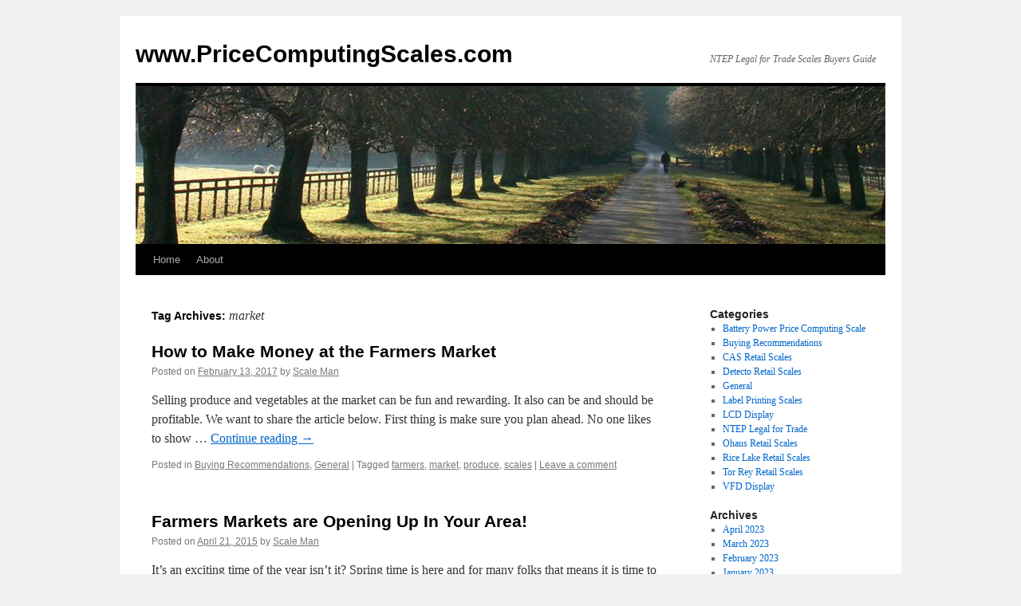

--- FILE ---
content_type: text/html; charset=UTF-8
request_url: http://www.pricecomputingscales.com/Retail/tag/market/
body_size: 12399
content:
<!DOCTYPE html>
<html dir="ltr" lang="en-US" prefix="og: https://ogp.me/ns#">
<head>
<meta charset="UTF-8" />
<title>
market | www.PriceComputingScales.comwww.PriceComputingScales.com	</title>
<link rel="profile" href="https://gmpg.org/xfn/11" />
<link rel="stylesheet" type="text/css" media="all" href="http://www.pricecomputingscales.com/Retail/wp-content/themes/twentyten/style.css?ver=20221101" />
<link rel="pingback" href="http://www.pricecomputingscales.com/Retail/xmlrpc.php">

		<!-- All in One SEO 4.9.1.1 - aioseo.com -->
	<meta name="robots" content="max-image-preview:large" />
	<link rel="canonical" href="http://www.pricecomputingscales.com/Retail/tag/market/" />
	<link rel="next" href="http://www.pricecomputingscales.com/Retail/tag/market/page/2/" />
	<meta name="generator" content="All in One SEO (AIOSEO) 4.9.1.1" />
		<script type="application/ld+json" class="aioseo-schema">
			{"@context":"https:\/\/schema.org","@graph":[{"@type":"BreadcrumbList","@id":"http:\/\/www.pricecomputingscales.com\/Retail\/tag\/market\/#breadcrumblist","itemListElement":[{"@type":"ListItem","@id":"http:\/\/www.pricecomputingscales.com\/Retail#listItem","position":1,"name":"Home","item":"http:\/\/www.pricecomputingscales.com\/Retail","nextItem":{"@type":"ListItem","@id":"http:\/\/www.pricecomputingscales.com\/Retail\/tag\/market\/#listItem","name":"market"}},{"@type":"ListItem","@id":"http:\/\/www.pricecomputingscales.com\/Retail\/tag\/market\/#listItem","position":2,"name":"market","previousItem":{"@type":"ListItem","@id":"http:\/\/www.pricecomputingscales.com\/Retail#listItem","name":"Home"}}]},{"@type":"CollectionPage","@id":"http:\/\/www.pricecomputingscales.com\/Retail\/tag\/market\/#collectionpage","url":"http:\/\/www.pricecomputingscales.com\/Retail\/tag\/market\/","name":"market | www.PriceComputingScales.com","inLanguage":"en-US","isPartOf":{"@id":"http:\/\/www.pricecomputingscales.com\/Retail\/#website"},"breadcrumb":{"@id":"http:\/\/www.pricecomputingscales.com\/Retail\/tag\/market\/#breadcrumblist"}},{"@type":"Organization","@id":"http:\/\/www.pricecomputingscales.com\/Retail\/#organization","name":"www.PriceComputingScales.com","description":"NTEP Legal for Trade Scales Buyers Guide","url":"http:\/\/www.pricecomputingscales.com\/Retail\/"},{"@type":"WebSite","@id":"http:\/\/www.pricecomputingscales.com\/Retail\/#website","url":"http:\/\/www.pricecomputingscales.com\/Retail\/","name":"www.PriceComputingScales.com","description":"NTEP Legal for Trade Scales Buyers Guide","inLanguage":"en-US","publisher":{"@id":"http:\/\/www.pricecomputingscales.com\/Retail\/#organization"}}]}
		</script>
		<!-- All in One SEO -->

<link rel="alternate" type="application/rss+xml" title="www.PriceComputingScales.com &raquo; Feed" href="http://www.pricecomputingscales.com/Retail/feed/" />
<link rel="alternate" type="application/rss+xml" title="www.PriceComputingScales.com &raquo; Comments Feed" href="http://www.pricecomputingscales.com/Retail/comments/feed/" />
<link rel="alternate" type="application/rss+xml" title="www.PriceComputingScales.com &raquo; market Tag Feed" href="http://www.pricecomputingscales.com/Retail/tag/market/feed/" />
<style id='wp-img-auto-sizes-contain-inline-css' type='text/css'>
img:is([sizes=auto i],[sizes^="auto," i]){contain-intrinsic-size:3000px 1500px}
/*# sourceURL=wp-img-auto-sizes-contain-inline-css */
</style>
<style id='wp-emoji-styles-inline-css' type='text/css'>

	img.wp-smiley, img.emoji {
		display: inline !important;
		border: none !important;
		box-shadow: none !important;
		height: 1em !important;
		width: 1em !important;
		margin: 0 0.07em !important;
		vertical-align: -0.1em !important;
		background: none !important;
		padding: 0 !important;
	}
/*# sourceURL=wp-emoji-styles-inline-css */
</style>
<style id='wp-block-library-inline-css' type='text/css'>
:root{--wp-block-synced-color:#7a00df;--wp-block-synced-color--rgb:122,0,223;--wp-bound-block-color:var(--wp-block-synced-color);--wp-editor-canvas-background:#ddd;--wp-admin-theme-color:#007cba;--wp-admin-theme-color--rgb:0,124,186;--wp-admin-theme-color-darker-10:#006ba1;--wp-admin-theme-color-darker-10--rgb:0,107,160.5;--wp-admin-theme-color-darker-20:#005a87;--wp-admin-theme-color-darker-20--rgb:0,90,135;--wp-admin-border-width-focus:2px}@media (min-resolution:192dpi){:root{--wp-admin-border-width-focus:1.5px}}.wp-element-button{cursor:pointer}:root .has-very-light-gray-background-color{background-color:#eee}:root .has-very-dark-gray-background-color{background-color:#313131}:root .has-very-light-gray-color{color:#eee}:root .has-very-dark-gray-color{color:#313131}:root .has-vivid-green-cyan-to-vivid-cyan-blue-gradient-background{background:linear-gradient(135deg,#00d084,#0693e3)}:root .has-purple-crush-gradient-background{background:linear-gradient(135deg,#34e2e4,#4721fb 50%,#ab1dfe)}:root .has-hazy-dawn-gradient-background{background:linear-gradient(135deg,#faaca8,#dad0ec)}:root .has-subdued-olive-gradient-background{background:linear-gradient(135deg,#fafae1,#67a671)}:root .has-atomic-cream-gradient-background{background:linear-gradient(135deg,#fdd79a,#004a59)}:root .has-nightshade-gradient-background{background:linear-gradient(135deg,#330968,#31cdcf)}:root .has-midnight-gradient-background{background:linear-gradient(135deg,#020381,#2874fc)}:root{--wp--preset--font-size--normal:16px;--wp--preset--font-size--huge:42px}.has-regular-font-size{font-size:1em}.has-larger-font-size{font-size:2.625em}.has-normal-font-size{font-size:var(--wp--preset--font-size--normal)}.has-huge-font-size{font-size:var(--wp--preset--font-size--huge)}.has-text-align-center{text-align:center}.has-text-align-left{text-align:left}.has-text-align-right{text-align:right}.has-fit-text{white-space:nowrap!important}#end-resizable-editor-section{display:none}.aligncenter{clear:both}.items-justified-left{justify-content:flex-start}.items-justified-center{justify-content:center}.items-justified-right{justify-content:flex-end}.items-justified-space-between{justify-content:space-between}.screen-reader-text{border:0;clip-path:inset(50%);height:1px;margin:-1px;overflow:hidden;padding:0;position:absolute;width:1px;word-wrap:normal!important}.screen-reader-text:focus{background-color:#ddd;clip-path:none;color:#444;display:block;font-size:1em;height:auto;left:5px;line-height:normal;padding:15px 23px 14px;text-decoration:none;top:5px;width:auto;z-index:100000}html :where(.has-border-color){border-style:solid}html :where([style*=border-top-color]){border-top-style:solid}html :where([style*=border-right-color]){border-right-style:solid}html :where([style*=border-bottom-color]){border-bottom-style:solid}html :where([style*=border-left-color]){border-left-style:solid}html :where([style*=border-width]){border-style:solid}html :where([style*=border-top-width]){border-top-style:solid}html :where([style*=border-right-width]){border-right-style:solid}html :where([style*=border-bottom-width]){border-bottom-style:solid}html :where([style*=border-left-width]){border-left-style:solid}html :where(img[class*=wp-image-]){height:auto;max-width:100%}:where(figure){margin:0 0 1em}html :where(.is-position-sticky){--wp-admin--admin-bar--position-offset:var(--wp-admin--admin-bar--height,0px)}@media screen and (max-width:600px){html :where(.is-position-sticky){--wp-admin--admin-bar--position-offset:0px}}

/*# sourceURL=wp-block-library-inline-css */
</style><style id='global-styles-inline-css' type='text/css'>
:root{--wp--preset--aspect-ratio--square: 1;--wp--preset--aspect-ratio--4-3: 4/3;--wp--preset--aspect-ratio--3-4: 3/4;--wp--preset--aspect-ratio--3-2: 3/2;--wp--preset--aspect-ratio--2-3: 2/3;--wp--preset--aspect-ratio--16-9: 16/9;--wp--preset--aspect-ratio--9-16: 9/16;--wp--preset--color--black: #000;--wp--preset--color--cyan-bluish-gray: #abb8c3;--wp--preset--color--white: #fff;--wp--preset--color--pale-pink: #f78da7;--wp--preset--color--vivid-red: #cf2e2e;--wp--preset--color--luminous-vivid-orange: #ff6900;--wp--preset--color--luminous-vivid-amber: #fcb900;--wp--preset--color--light-green-cyan: #7bdcb5;--wp--preset--color--vivid-green-cyan: #00d084;--wp--preset--color--pale-cyan-blue: #8ed1fc;--wp--preset--color--vivid-cyan-blue: #0693e3;--wp--preset--color--vivid-purple: #9b51e0;--wp--preset--color--blue: #0066cc;--wp--preset--color--medium-gray: #666;--wp--preset--color--light-gray: #f1f1f1;--wp--preset--gradient--vivid-cyan-blue-to-vivid-purple: linear-gradient(135deg,rgb(6,147,227) 0%,rgb(155,81,224) 100%);--wp--preset--gradient--light-green-cyan-to-vivid-green-cyan: linear-gradient(135deg,rgb(122,220,180) 0%,rgb(0,208,130) 100%);--wp--preset--gradient--luminous-vivid-amber-to-luminous-vivid-orange: linear-gradient(135deg,rgb(252,185,0) 0%,rgb(255,105,0) 100%);--wp--preset--gradient--luminous-vivid-orange-to-vivid-red: linear-gradient(135deg,rgb(255,105,0) 0%,rgb(207,46,46) 100%);--wp--preset--gradient--very-light-gray-to-cyan-bluish-gray: linear-gradient(135deg,rgb(238,238,238) 0%,rgb(169,184,195) 100%);--wp--preset--gradient--cool-to-warm-spectrum: linear-gradient(135deg,rgb(74,234,220) 0%,rgb(151,120,209) 20%,rgb(207,42,186) 40%,rgb(238,44,130) 60%,rgb(251,105,98) 80%,rgb(254,248,76) 100%);--wp--preset--gradient--blush-light-purple: linear-gradient(135deg,rgb(255,206,236) 0%,rgb(152,150,240) 100%);--wp--preset--gradient--blush-bordeaux: linear-gradient(135deg,rgb(254,205,165) 0%,rgb(254,45,45) 50%,rgb(107,0,62) 100%);--wp--preset--gradient--luminous-dusk: linear-gradient(135deg,rgb(255,203,112) 0%,rgb(199,81,192) 50%,rgb(65,88,208) 100%);--wp--preset--gradient--pale-ocean: linear-gradient(135deg,rgb(255,245,203) 0%,rgb(182,227,212) 50%,rgb(51,167,181) 100%);--wp--preset--gradient--electric-grass: linear-gradient(135deg,rgb(202,248,128) 0%,rgb(113,206,126) 100%);--wp--preset--gradient--midnight: linear-gradient(135deg,rgb(2,3,129) 0%,rgb(40,116,252) 100%);--wp--preset--font-size--small: 13px;--wp--preset--font-size--medium: 20px;--wp--preset--font-size--large: 36px;--wp--preset--font-size--x-large: 42px;--wp--preset--spacing--20: 0.44rem;--wp--preset--spacing--30: 0.67rem;--wp--preset--spacing--40: 1rem;--wp--preset--spacing--50: 1.5rem;--wp--preset--spacing--60: 2.25rem;--wp--preset--spacing--70: 3.38rem;--wp--preset--spacing--80: 5.06rem;--wp--preset--shadow--natural: 6px 6px 9px rgba(0, 0, 0, 0.2);--wp--preset--shadow--deep: 12px 12px 50px rgba(0, 0, 0, 0.4);--wp--preset--shadow--sharp: 6px 6px 0px rgba(0, 0, 0, 0.2);--wp--preset--shadow--outlined: 6px 6px 0px -3px rgb(255, 255, 255), 6px 6px rgb(0, 0, 0);--wp--preset--shadow--crisp: 6px 6px 0px rgb(0, 0, 0);}:where(.is-layout-flex){gap: 0.5em;}:where(.is-layout-grid){gap: 0.5em;}body .is-layout-flex{display: flex;}.is-layout-flex{flex-wrap: wrap;align-items: center;}.is-layout-flex > :is(*, div){margin: 0;}body .is-layout-grid{display: grid;}.is-layout-grid > :is(*, div){margin: 0;}:where(.wp-block-columns.is-layout-flex){gap: 2em;}:where(.wp-block-columns.is-layout-grid){gap: 2em;}:where(.wp-block-post-template.is-layout-flex){gap: 1.25em;}:where(.wp-block-post-template.is-layout-grid){gap: 1.25em;}.has-black-color{color: var(--wp--preset--color--black) !important;}.has-cyan-bluish-gray-color{color: var(--wp--preset--color--cyan-bluish-gray) !important;}.has-white-color{color: var(--wp--preset--color--white) !important;}.has-pale-pink-color{color: var(--wp--preset--color--pale-pink) !important;}.has-vivid-red-color{color: var(--wp--preset--color--vivid-red) !important;}.has-luminous-vivid-orange-color{color: var(--wp--preset--color--luminous-vivid-orange) !important;}.has-luminous-vivid-amber-color{color: var(--wp--preset--color--luminous-vivid-amber) !important;}.has-light-green-cyan-color{color: var(--wp--preset--color--light-green-cyan) !important;}.has-vivid-green-cyan-color{color: var(--wp--preset--color--vivid-green-cyan) !important;}.has-pale-cyan-blue-color{color: var(--wp--preset--color--pale-cyan-blue) !important;}.has-vivid-cyan-blue-color{color: var(--wp--preset--color--vivid-cyan-blue) !important;}.has-vivid-purple-color{color: var(--wp--preset--color--vivid-purple) !important;}.has-black-background-color{background-color: var(--wp--preset--color--black) !important;}.has-cyan-bluish-gray-background-color{background-color: var(--wp--preset--color--cyan-bluish-gray) !important;}.has-white-background-color{background-color: var(--wp--preset--color--white) !important;}.has-pale-pink-background-color{background-color: var(--wp--preset--color--pale-pink) !important;}.has-vivid-red-background-color{background-color: var(--wp--preset--color--vivid-red) !important;}.has-luminous-vivid-orange-background-color{background-color: var(--wp--preset--color--luminous-vivid-orange) !important;}.has-luminous-vivid-amber-background-color{background-color: var(--wp--preset--color--luminous-vivid-amber) !important;}.has-light-green-cyan-background-color{background-color: var(--wp--preset--color--light-green-cyan) !important;}.has-vivid-green-cyan-background-color{background-color: var(--wp--preset--color--vivid-green-cyan) !important;}.has-pale-cyan-blue-background-color{background-color: var(--wp--preset--color--pale-cyan-blue) !important;}.has-vivid-cyan-blue-background-color{background-color: var(--wp--preset--color--vivid-cyan-blue) !important;}.has-vivid-purple-background-color{background-color: var(--wp--preset--color--vivid-purple) !important;}.has-black-border-color{border-color: var(--wp--preset--color--black) !important;}.has-cyan-bluish-gray-border-color{border-color: var(--wp--preset--color--cyan-bluish-gray) !important;}.has-white-border-color{border-color: var(--wp--preset--color--white) !important;}.has-pale-pink-border-color{border-color: var(--wp--preset--color--pale-pink) !important;}.has-vivid-red-border-color{border-color: var(--wp--preset--color--vivid-red) !important;}.has-luminous-vivid-orange-border-color{border-color: var(--wp--preset--color--luminous-vivid-orange) !important;}.has-luminous-vivid-amber-border-color{border-color: var(--wp--preset--color--luminous-vivid-amber) !important;}.has-light-green-cyan-border-color{border-color: var(--wp--preset--color--light-green-cyan) !important;}.has-vivid-green-cyan-border-color{border-color: var(--wp--preset--color--vivid-green-cyan) !important;}.has-pale-cyan-blue-border-color{border-color: var(--wp--preset--color--pale-cyan-blue) !important;}.has-vivid-cyan-blue-border-color{border-color: var(--wp--preset--color--vivid-cyan-blue) !important;}.has-vivid-purple-border-color{border-color: var(--wp--preset--color--vivid-purple) !important;}.has-vivid-cyan-blue-to-vivid-purple-gradient-background{background: var(--wp--preset--gradient--vivid-cyan-blue-to-vivid-purple) !important;}.has-light-green-cyan-to-vivid-green-cyan-gradient-background{background: var(--wp--preset--gradient--light-green-cyan-to-vivid-green-cyan) !important;}.has-luminous-vivid-amber-to-luminous-vivid-orange-gradient-background{background: var(--wp--preset--gradient--luminous-vivid-amber-to-luminous-vivid-orange) !important;}.has-luminous-vivid-orange-to-vivid-red-gradient-background{background: var(--wp--preset--gradient--luminous-vivid-orange-to-vivid-red) !important;}.has-very-light-gray-to-cyan-bluish-gray-gradient-background{background: var(--wp--preset--gradient--very-light-gray-to-cyan-bluish-gray) !important;}.has-cool-to-warm-spectrum-gradient-background{background: var(--wp--preset--gradient--cool-to-warm-spectrum) !important;}.has-blush-light-purple-gradient-background{background: var(--wp--preset--gradient--blush-light-purple) !important;}.has-blush-bordeaux-gradient-background{background: var(--wp--preset--gradient--blush-bordeaux) !important;}.has-luminous-dusk-gradient-background{background: var(--wp--preset--gradient--luminous-dusk) !important;}.has-pale-ocean-gradient-background{background: var(--wp--preset--gradient--pale-ocean) !important;}.has-electric-grass-gradient-background{background: var(--wp--preset--gradient--electric-grass) !important;}.has-midnight-gradient-background{background: var(--wp--preset--gradient--midnight) !important;}.has-small-font-size{font-size: var(--wp--preset--font-size--small) !important;}.has-medium-font-size{font-size: var(--wp--preset--font-size--medium) !important;}.has-large-font-size{font-size: var(--wp--preset--font-size--large) !important;}.has-x-large-font-size{font-size: var(--wp--preset--font-size--x-large) !important;}
/*# sourceURL=global-styles-inline-css */
</style>

<style id='classic-theme-styles-inline-css' type='text/css'>
/*! This file is auto-generated */
.wp-block-button__link{color:#fff;background-color:#32373c;border-radius:9999px;box-shadow:none;text-decoration:none;padding:calc(.667em + 2px) calc(1.333em + 2px);font-size:1.125em}.wp-block-file__button{background:#32373c;color:#fff;text-decoration:none}
/*# sourceURL=/wp-includes/css/classic-themes.min.css */
</style>
<link rel='stylesheet' id='twentyten-block-style-css' href='http://www.pricecomputingscales.com/Retail/wp-content/themes/twentyten/blocks.css?ver=20190704' type='text/css' media='all' />
<link rel="https://api.w.org/" href="http://www.pricecomputingscales.com/Retail/wp-json/" /><link rel="alternate" title="JSON" type="application/json" href="http://www.pricecomputingscales.com/Retail/wp-json/wp/v2/tags/27" /><link rel="EditURI" type="application/rsd+xml" title="RSD" href="http://www.pricecomputingscales.com/Retail/xmlrpc.php?rsd" />
<meta name="generator" content="WordPress 6.9" />
</head>

<body class="archive tag tag-market tag-27 wp-theme-twentyten">
<div id="wrapper" class="hfeed">
	<div id="header">
		<div id="masthead">
			<div id="branding" role="banner">
								<div id="site-title">
					<span>
						<a href="http://www.pricecomputingscales.com/Retail/" title="www.PriceComputingScales.com" rel="home">www.PriceComputingScales.com</a>
					</span>
				</div>
				<div id="site-description">NTEP Legal for Trade Scales Buyers Guide</div>

									<img src="http://www.pricecomputingscales.com/Retail/wp-content/themes/twentyten/images/headers/path.jpg" width="940" height="198" alt="" />
								</div><!-- #branding -->

			<div id="access" role="navigation">
								<div class="skip-link screen-reader-text"><a href="#content" title="Skip to content">Skip to content</a></div>
				<div class="menu"><ul>
<li ><a href="http://www.pricecomputingscales.com/Retail/">Home</a></li><li class="page_item page-item-2"><a href="http://www.pricecomputingscales.com/Retail/about/">About</a></li>
</ul></div>
			</div><!-- #access -->
		</div><!-- #masthead -->
	</div><!-- #header -->

	<div id="main">

		<div id="container">
			<div id="content" role="main">

				<h1 class="page-title">
				Tag Archives: <span>market</span>				</h1>

				
	<div id="nav-above" class="navigation">
		<div class="nav-previous"><a href="http://www.pricecomputingscales.com/Retail/tag/market/page/2/" ><span class="meta-nav">&larr;</span> Older posts</a></div>
		<div class="nav-next"></div>
	</div><!-- #nav-above -->



	
			<div id="post-339" class="post-339 post type-post status-publish format-standard hentry category-recommendations category-general tag-farmers tag-market tag-produce tag-scales">
			<h2 class="entry-title"><a href="http://www.pricecomputingscales.com/Retail/2017/02/13/how-to-make-money-at-the-farmers-market/" rel="bookmark">How to Make Money at the Farmers Market</a></h2>

			<div class="entry-meta">
				<span class="meta-prep meta-prep-author">Posted on</span> <a href="http://www.pricecomputingscales.com/Retail/2017/02/13/how-to-make-money-at-the-farmers-market/" title="9:42 am" rel="bookmark"><span class="entry-date">February 13, 2017</span></a> <span class="meta-sep">by</span> <span class="author vcard"><a class="url fn n" href="http://www.pricecomputingscales.com/Retail/author/scale-guy/" title="View all posts by Scale Man">Scale Man</a></span>			</div><!-- .entry-meta -->

					<div class="entry-summary">
				<p>Selling produce and vegetables at the market can be fun and rewarding. It also can be and should be profitable. We want to share the article below. First thing is make sure you plan ahead. No one likes to show &hellip; <a href="http://www.pricecomputingscales.com/Retail/2017/02/13/how-to-make-money-at-the-farmers-market/">Continue reading <span class="meta-nav">&rarr;</span></a></p>
			</div><!-- .entry-summary -->
	
			<div class="entry-utility">
									<span class="cat-links">
						<span class="entry-utility-prep entry-utility-prep-cat-links">Posted in</span> <a href="http://www.pricecomputingscales.com/Retail/category/recommendations/" rel="category tag">Buying Recommendations</a>, <a href="http://www.pricecomputingscales.com/Retail/category/general/" rel="category tag">General</a>					</span>
					<span class="meta-sep">|</span>
				
								<span class="tag-links">
					<span class="entry-utility-prep entry-utility-prep-tag-links">Tagged</span> <a href="http://www.pricecomputingscales.com/Retail/tag/farmers/" rel="tag">farmers</a>, <a href="http://www.pricecomputingscales.com/Retail/tag/market/" rel="tag">market</a>, <a href="http://www.pricecomputingscales.com/Retail/tag/produce/" rel="tag">produce</a>, <a href="http://www.pricecomputingscales.com/Retail/tag/scales/" rel="tag">scales</a>				</span>
				<span class="meta-sep">|</span>
				
				<span class="comments-link"><a href="http://www.pricecomputingscales.com/Retail/2017/02/13/how-to-make-money-at-the-farmers-market/#respond">Leave a comment</a></span>

							</div><!-- .entry-utility -->
		</div><!-- #post-339 -->

		
	

	
			<div id="post-315" class="post-315 post type-post status-publish format-standard hentry category-general tag-farmers tag-market">
			<h2 class="entry-title"><a href="http://www.pricecomputingscales.com/Retail/2015/04/21/farmers-markets-are-opening-up-in-your-area/" rel="bookmark">Farmers Markets are Opening Up In Your Area!</a></h2>

			<div class="entry-meta">
				<span class="meta-prep meta-prep-author">Posted on</span> <a href="http://www.pricecomputingscales.com/Retail/2015/04/21/farmers-markets-are-opening-up-in-your-area/" title="9:44 am" rel="bookmark"><span class="entry-date">April 21, 2015</span></a> <span class="meta-sep">by</span> <span class="author vcard"><a class="url fn n" href="http://www.pricecomputingscales.com/Retail/author/scale-guy/" title="View all posts by Scale Man">Scale Man</a></span>			</div><!-- .entry-meta -->

					<div class="entry-summary">
				<p>It&#8217;s an exciting time of the year isn&#8217;t it? Spring time is here and for many folks that means it is time to go to the local farmers market and pick up some farm fresh fruits and vegetables. Of course &hellip; <a href="http://www.pricecomputingscales.com/Retail/2015/04/21/farmers-markets-are-opening-up-in-your-area/">Continue reading <span class="meta-nav">&rarr;</span></a></p>
			</div><!-- .entry-summary -->
	
			<div class="entry-utility">
									<span class="cat-links">
						<span class="entry-utility-prep entry-utility-prep-cat-links">Posted in</span> <a href="http://www.pricecomputingscales.com/Retail/category/general/" rel="category tag">General</a>					</span>
					<span class="meta-sep">|</span>
				
								<span class="tag-links">
					<span class="entry-utility-prep entry-utility-prep-tag-links">Tagged</span> <a href="http://www.pricecomputingscales.com/Retail/tag/farmers/" rel="tag">farmers</a>, <a href="http://www.pricecomputingscales.com/Retail/tag/market/" rel="tag">market</a>				</span>
				<span class="meta-sep">|</span>
				
				<span class="comments-link"><a href="http://www.pricecomputingscales.com/Retail/2015/04/21/farmers-markets-are-opening-up-in-your-area/#respond">Leave a comment</a></span>

							</div><!-- .entry-utility -->
		</div><!-- #post-315 -->

		
	

	
			<div id="post-229" class="post-229 post type-post status-publish format-standard hentry category-recommendations category-general category-ntep-legal-for-trade tag-certified tag-conformance tag-farmers tag-market tag-ntep tag-produce tag-vegetables">
			<h2 class="entry-title"><a href="http://www.pricecomputingscales.com/Retail/2013/11/06/is-there-a-hanging-produce-scale-for-sale-certified-legal/" rel="bookmark">Is There Still A Hanging Produce Scale For Sale That&#8217;s Certified Legal For Trade?</a></h2>

			<div class="entry-meta">
				<span class="meta-prep meta-prep-author">Posted on</span> <a href="http://www.pricecomputingscales.com/Retail/2013/11/06/is-there-a-hanging-produce-scale-for-sale-certified-legal/" title="8:57 am" rel="bookmark"><span class="entry-date">November 6, 2013</span></a> <span class="meta-sep">by</span> <span class="author vcard"><a class="url fn n" href="http://www.pricecomputingscales.com/Retail/author/scale-guy/" title="View all posts by Scale Man">Scale Man</a></span>			</div><!-- .entry-meta -->

					<div class="entry-summary">
				<p>We usually focus on the digital retail scales that you see at the market each week but today we wanted to look at a classic scale you&#8217;ve probably seen at a produce market. You would be surprised at how often &hellip; <a href="http://www.pricecomputingscales.com/Retail/2013/11/06/is-there-a-hanging-produce-scale-for-sale-certified-legal/">Continue reading <span class="meta-nav">&rarr;</span></a></p>
			</div><!-- .entry-summary -->
	
			<div class="entry-utility">
									<span class="cat-links">
						<span class="entry-utility-prep entry-utility-prep-cat-links">Posted in</span> <a href="http://www.pricecomputingscales.com/Retail/category/recommendations/" rel="category tag">Buying Recommendations</a>, <a href="http://www.pricecomputingscales.com/Retail/category/general/" rel="category tag">General</a>, <a href="http://www.pricecomputingscales.com/Retail/category/ntep-legal-for-trade/" rel="category tag">NTEP Legal for Trade</a>					</span>
					<span class="meta-sep">|</span>
				
								<span class="tag-links">
					<span class="entry-utility-prep entry-utility-prep-tag-links">Tagged</span> <a href="http://www.pricecomputingscales.com/Retail/tag/certified/" rel="tag">certified</a>, <a href="http://www.pricecomputingscales.com/Retail/tag/conformance/" rel="tag">conformance</a>, <a href="http://www.pricecomputingscales.com/Retail/tag/farmers/" rel="tag">farmers</a>, <a href="http://www.pricecomputingscales.com/Retail/tag/market/" rel="tag">market</a>, <a href="http://www.pricecomputingscales.com/Retail/tag/ntep/" rel="tag">ntep</a>, <a href="http://www.pricecomputingscales.com/Retail/tag/produce/" rel="tag">produce</a>, <a href="http://www.pricecomputingscales.com/Retail/tag/vegetables/" rel="tag">vegetables</a>				</span>
				<span class="meta-sep">|</span>
				
				<span class="comments-link"><a href="http://www.pricecomputingscales.com/Retail/2013/11/06/is-there-a-hanging-produce-scale-for-sale-certified-legal/#respond">Leave a comment</a></span>

							</div><!-- .entry-utility -->
		</div><!-- #post-229 -->

		
	

	
			<div id="post-155" class="post-155 post type-post status-publish format-standard hentry category-general tag-farmers tag-market">
			<h2 class="entry-title"><a href="http://www.pricecomputingscales.com/Retail/2012/08/13/buy-new-produce-scales-or-keep-my-old-hanging-scales/" rel="bookmark">Buy New Produce Scales Or Keep My Old Hanging Scales?</a></h2>

			<div class="entry-meta">
				<span class="meta-prep meta-prep-author">Posted on</span> <a href="http://www.pricecomputingscales.com/Retail/2012/08/13/buy-new-produce-scales-or-keep-my-old-hanging-scales/" title="12:33 pm" rel="bookmark"><span class="entry-date">August 13, 2012</span></a> <span class="meta-sep">by</span> <span class="author vcard"><a class="url fn n" href="http://www.pricecomputingscales.com/Retail/author/scale-guy/" title="View all posts by Scale Man">Scale Man</a></span>			</div><!-- .entry-meta -->

					<div class="entry-summary">
				<p>A few times a year we&#8217;ll get an email or a call from someone who will ask about digital scales. Basically they are fishing for scale knowledge to determine if it makes sense for them to scrap their old hanging &hellip; <a href="http://www.pricecomputingscales.com/Retail/2012/08/13/buy-new-produce-scales-or-keep-my-old-hanging-scales/">Continue reading <span class="meta-nav">&rarr;</span></a></p>
			</div><!-- .entry-summary -->
	
			<div class="entry-utility">
									<span class="cat-links">
						<span class="entry-utility-prep entry-utility-prep-cat-links">Posted in</span> <a href="http://www.pricecomputingscales.com/Retail/category/general/" rel="category tag">General</a>					</span>
					<span class="meta-sep">|</span>
				
								<span class="tag-links">
					<span class="entry-utility-prep entry-utility-prep-tag-links">Tagged</span> <a href="http://www.pricecomputingscales.com/Retail/tag/farmers/" rel="tag">farmers</a>, <a href="http://www.pricecomputingscales.com/Retail/tag/market/" rel="tag">market</a>				</span>
				<span class="meta-sep">|</span>
				
				<span class="comments-link"><a href="http://www.pricecomputingscales.com/Retail/2012/08/13/buy-new-produce-scales-or-keep-my-old-hanging-scales/#respond">Leave a comment</a></span>

							</div><!-- .entry-utility -->
		</div><!-- #post-155 -->

		
	

	
			<div id="post-150" class="post-150 post type-post status-publish format-standard hentry category-battery-power-retail-scale category-recommendations category-general category-lcd-display category-ntep-legal-for-trade category-ohaus-retail-scales tag-farmers tag-market tag-scale">
			<h2 class="entry-title"><a href="http://www.pricecomputingscales.com/Retail/2012/06/19/what-is-the-best-farmers-market-scale/" rel="bookmark">What is the best farmers market scale?</a></h2>

			<div class="entry-meta">
				<span class="meta-prep meta-prep-author">Posted on</span> <a href="http://www.pricecomputingscales.com/Retail/2012/06/19/what-is-the-best-farmers-market-scale/" title="12:18 pm" rel="bookmark"><span class="entry-date">June 19, 2012</span></a> <span class="meta-sep">by</span> <span class="author vcard"><a class="url fn n" href="http://www.pricecomputingscales.com/Retail/author/scale-guy/" title="View all posts by Scale Man">Scale Man</a></span>			</div><!-- .entry-meta -->

					<div class="entry-summary">
				<p>As the title suggests this article is going to focus on one topic. What is the best farmers market scale? This can be a tough choice since there are many good choices in the market place. Often the same brands &hellip; <a href="http://www.pricecomputingscales.com/Retail/2012/06/19/what-is-the-best-farmers-market-scale/">Continue reading <span class="meta-nav">&rarr;</span></a></p>
			</div><!-- .entry-summary -->
	
			<div class="entry-utility">
									<span class="cat-links">
						<span class="entry-utility-prep entry-utility-prep-cat-links">Posted in</span> <a href="http://www.pricecomputingscales.com/Retail/category/battery-power-retail-scale/" rel="category tag">Battery Power Price Computing Scale</a>, <a href="http://www.pricecomputingscales.com/Retail/category/recommendations/" rel="category tag">Buying Recommendations</a>, <a href="http://www.pricecomputingscales.com/Retail/category/general/" rel="category tag">General</a>, <a href="http://www.pricecomputingscales.com/Retail/category/lcd-display/" rel="category tag">LCD Display</a>, <a href="http://www.pricecomputingscales.com/Retail/category/ntep-legal-for-trade/" rel="category tag">NTEP Legal for Trade</a>, <a href="http://www.pricecomputingscales.com/Retail/category/ohaus-retail-scales/" rel="category tag">Ohaus Retail Scales</a>					</span>
					<span class="meta-sep">|</span>
				
								<span class="tag-links">
					<span class="entry-utility-prep entry-utility-prep-tag-links">Tagged</span> <a href="http://www.pricecomputingscales.com/Retail/tag/farmers/" rel="tag">farmers</a>, <a href="http://www.pricecomputingscales.com/Retail/tag/market/" rel="tag">market</a>, <a href="http://www.pricecomputingscales.com/Retail/tag/scale/" rel="tag">scale</a>				</span>
				<span class="meta-sep">|</span>
				
				<span class="comments-link"><a href="http://www.pricecomputingscales.com/Retail/2012/06/19/what-is-the-best-farmers-market-scale/#respond">Leave a comment</a></span>

							</div><!-- .entry-utility -->
		</div><!-- #post-150 -->

		
	

	
			<div id="post-91" class="post-91 post type-post status-publish format-standard hentry category-recommendations category-general tag-farmers tag-market">
			<h2 class="entry-title"><a href="http://www.pricecomputingscales.com/Retail/2011/02/11/americans-need-to-eat-more-fruits-and-vegetables/" rel="bookmark">American&#8217;s Need To Eat More Fruits And Vegetables</a></h2>

			<div class="entry-meta">
				<span class="meta-prep meta-prep-author">Posted on</span> <a href="http://www.pricecomputingscales.com/Retail/2011/02/11/americans-need-to-eat-more-fruits-and-vegetables/" title="2:38 pm" rel="bookmark"><span class="entry-date">February 11, 2011</span></a> <span class="meta-sep">by</span> <span class="author vcard"><a class="url fn n" href="http://www.pricecomputingscales.com/Retail/author/scale-guy/" title="View all posts by Scale Man">Scale Man</a></span>			</div><!-- .entry-meta -->

					<div class="entry-summary">
				<p>There is no question that we all need to eat healthier and frequent our local farmers markets and produce stands so we can consume fresh fruits and vegetables. The following paragraph is from the latest government dietary guidelines. The call &hellip; <a href="http://www.pricecomputingscales.com/Retail/2011/02/11/americans-need-to-eat-more-fruits-and-vegetables/">Continue reading <span class="meta-nav">&rarr;</span></a></p>
			</div><!-- .entry-summary -->
	
			<div class="entry-utility">
									<span class="cat-links">
						<span class="entry-utility-prep entry-utility-prep-cat-links">Posted in</span> <a href="http://www.pricecomputingscales.com/Retail/category/recommendations/" rel="category tag">Buying Recommendations</a>, <a href="http://www.pricecomputingscales.com/Retail/category/general/" rel="category tag">General</a>					</span>
					<span class="meta-sep">|</span>
				
								<span class="tag-links">
					<span class="entry-utility-prep entry-utility-prep-tag-links">Tagged</span> <a href="http://www.pricecomputingscales.com/Retail/tag/farmers/" rel="tag">farmers</a>, <a href="http://www.pricecomputingscales.com/Retail/tag/market/" rel="tag">market</a>				</span>
				<span class="meta-sep">|</span>
				
				<span class="comments-link"><a href="http://www.pricecomputingscales.com/Retail/2011/02/11/americans-need-to-eat-more-fruits-and-vegetables/#respond">Leave a comment</a></span>

							</div><!-- .entry-utility -->
		</div><!-- #post-91 -->

		
	

	
			<div id="post-79" class="post-79 post type-post status-publish format-standard hentry category-general tag-deli tag-farmers tag-market tag-produce tag-retail tag-weighing">
			<h2 class="entry-title"><a href="http://www.pricecomputingscales.com/Retail/2010/11/09/storing-fresh-fruits-and-vegetables/" rel="bookmark">Storing Fresh Fruits and Vegetables</a></h2>

			<div class="entry-meta">
				<span class="meta-prep meta-prep-author">Posted on</span> <a href="http://www.pricecomputingscales.com/Retail/2010/11/09/storing-fresh-fruits-and-vegetables/" title="6:56 am" rel="bookmark"><span class="entry-date">November 9, 2010</span></a> <span class="meta-sep">by</span> <span class="author vcard"><a class="url fn n" href="http://www.pricecomputingscales.com/Retail/author/scale-guy/" title="View all posts by Scale Man">Scale Man</a></span>			</div><!-- .entry-meta -->

					<div class="entry-summary">
				<p>On this blog, we focus on scales for weighing produce. However, we also like to consume fresh produce and are always looking for ways to prolong the freshness of our favorite fruits and vegetables. We all like fresh produce, but &hellip; <a href="http://www.pricecomputingscales.com/Retail/2010/11/09/storing-fresh-fruits-and-vegetables/">Continue reading <span class="meta-nav">&rarr;</span></a></p>
			</div><!-- .entry-summary -->
	
			<div class="entry-utility">
									<span class="cat-links">
						<span class="entry-utility-prep entry-utility-prep-cat-links">Posted in</span> <a href="http://www.pricecomputingscales.com/Retail/category/general/" rel="category tag">General</a>					</span>
					<span class="meta-sep">|</span>
				
								<span class="tag-links">
					<span class="entry-utility-prep entry-utility-prep-tag-links">Tagged</span> <a href="http://www.pricecomputingscales.com/Retail/tag/deli/" rel="tag">deli</a>, <a href="http://www.pricecomputingscales.com/Retail/tag/farmers/" rel="tag">farmers</a>, <a href="http://www.pricecomputingscales.com/Retail/tag/market/" rel="tag">market</a>, <a href="http://www.pricecomputingscales.com/Retail/tag/produce/" rel="tag">produce</a>, <a href="http://www.pricecomputingscales.com/Retail/tag/retail/" rel="tag">retail</a>, <a href="http://www.pricecomputingscales.com/Retail/tag/weighing/" rel="tag">weighing</a>				</span>
				<span class="meta-sep">|</span>
				
				<span class="comments-link"><a href="http://www.pricecomputingscales.com/Retail/2010/11/09/storing-fresh-fruits-and-vegetables/#respond">Leave a comment</a></span>

							</div><!-- .entry-utility -->
		</div><!-- #post-79 -->

		
	

	
			<div id="post-59" class="post-59 post type-post status-publish format-standard hentry category-battery-power-retail-scale category-recommendations category-general category-ntep-legal-for-trade tag-certificate tag-certified tag-coc tag-farmers tag-market tag-new tag-ntep tag-produce tag-scales tag-standards tag-weighing">
			<h2 class="entry-title"><a href="http://www.pricecomputingscales.com/Retail/2010/08/04/commercial-scales-for-the-farmers-market-can-cost-over-400/" rel="bookmark">Commercial Scales for the Farmers Market Can Cost over $400</a></h2>

			<div class="entry-meta">
				<span class="meta-prep meta-prep-author">Posted on</span> <a href="http://www.pricecomputingscales.com/Retail/2010/08/04/commercial-scales-for-the-farmers-market-can-cost-over-400/" title="12:31 pm" rel="bookmark"><span class="entry-date">August 4, 2010</span></a> <span class="meta-sep">by</span> <span class="author vcard"><a class="url fn n" href="http://www.pricecomputingscales.com/Retail/author/scale-guy/" title="View all posts by Scale Man">Scale Man</a></span>			</div><!-- .entry-meta -->

					<div class="entry-summary">
				<p>Legal for Trade Commercial scales can cost well over $400, but if you do a little research, you won&#8217;t pay near that much for a set of high quality farmers market scales.Â  Yes, you could get away with using a &hellip; <a href="http://www.pricecomputingscales.com/Retail/2010/08/04/commercial-scales-for-the-farmers-market-can-cost-over-400/">Continue reading <span class="meta-nav">&rarr;</span></a></p>
			</div><!-- .entry-summary -->
	
			<div class="entry-utility">
									<span class="cat-links">
						<span class="entry-utility-prep entry-utility-prep-cat-links">Posted in</span> <a href="http://www.pricecomputingscales.com/Retail/category/battery-power-retail-scale/" rel="category tag">Battery Power Price Computing Scale</a>, <a href="http://www.pricecomputingscales.com/Retail/category/recommendations/" rel="category tag">Buying Recommendations</a>, <a href="http://www.pricecomputingscales.com/Retail/category/general/" rel="category tag">General</a>, <a href="http://www.pricecomputingscales.com/Retail/category/ntep-legal-for-trade/" rel="category tag">NTEP Legal for Trade</a>					</span>
					<span class="meta-sep">|</span>
				
								<span class="tag-links">
					<span class="entry-utility-prep entry-utility-prep-tag-links">Tagged</span> <a href="http://www.pricecomputingscales.com/Retail/tag/certificate/" rel="tag">certificate</a>, <a href="http://www.pricecomputingscales.com/Retail/tag/certified/" rel="tag">certified</a>, <a href="http://www.pricecomputingscales.com/Retail/tag/coc/" rel="tag">coc</a>, <a href="http://www.pricecomputingscales.com/Retail/tag/farmers/" rel="tag">farmers</a>, <a href="http://www.pricecomputingscales.com/Retail/tag/market/" rel="tag">market</a>, <a href="http://www.pricecomputingscales.com/Retail/tag/new/" rel="tag">new</a>, <a href="http://www.pricecomputingscales.com/Retail/tag/ntep/" rel="tag">ntep</a>, <a href="http://www.pricecomputingscales.com/Retail/tag/produce/" rel="tag">produce</a>, <a href="http://www.pricecomputingscales.com/Retail/tag/scales/" rel="tag">scales</a>, <a href="http://www.pricecomputingscales.com/Retail/tag/standards/" rel="tag">standards</a>, <a href="http://www.pricecomputingscales.com/Retail/tag/weighing/" rel="tag">weighing</a>				</span>
				<span class="meta-sep">|</span>
				
				<span class="comments-link"><a href="http://www.pricecomputingscales.com/Retail/2010/08/04/commercial-scales-for-the-farmers-market-can-cost-over-400/#respond">Leave a comment</a></span>

							</div><!-- .entry-utility -->
		</div><!-- #post-59 -->

		
	

	
			<div id="post-24" class="post-24 post type-post status-publish format-standard hentry category-battery-power-retail-scale category-recommendations category-general category-lcd-display category-ntep-legal-for-trade tag-market tag-ntep tag-produce tag-scales">
			<h2 class="entry-title"><a href="http://www.pricecomputingscales.com/Retail/2009/05/19/hanging-produce-scales-are-a-thing-of-the-past/" rel="bookmark">Hanging Produce scales are a thing of the past</a></h2>

			<div class="entry-meta">
				<span class="meta-prep meta-prep-author">Posted on</span> <a href="http://www.pricecomputingscales.com/Retail/2009/05/19/hanging-produce-scales-are-a-thing-of-the-past/" title="10:31 am" rel="bookmark"><span class="entry-date">May 19, 2009</span></a> <span class="meta-sep">by</span> <span class="author vcard"><a class="url fn n" href="http://www.pricecomputingscales.com/Retail/author/scale-guy/" title="View all posts by Scale Man">Scale Man</a></span>			</div><!-- .entry-meta -->

					<div class="entry-summary">
				<p>If you stop and think about it, you&#8217;ve seen them at the farmer&#8217;s market, the deli, even the grocery store. Digital Produce scales that allow vendors to easily weigh their fruits and vegetables and charge their customers by the pound. &hellip; <a href="http://www.pricecomputingscales.com/Retail/2009/05/19/hanging-produce-scales-are-a-thing-of-the-past/">Continue reading <span class="meta-nav">&rarr;</span></a></p>
			</div><!-- .entry-summary -->
	
			<div class="entry-utility">
									<span class="cat-links">
						<span class="entry-utility-prep entry-utility-prep-cat-links">Posted in</span> <a href="http://www.pricecomputingscales.com/Retail/category/battery-power-retail-scale/" rel="category tag">Battery Power Price Computing Scale</a>, <a href="http://www.pricecomputingscales.com/Retail/category/recommendations/" rel="category tag">Buying Recommendations</a>, <a href="http://www.pricecomputingscales.com/Retail/category/general/" rel="category tag">General</a>, <a href="http://www.pricecomputingscales.com/Retail/category/lcd-display/" rel="category tag">LCD Display</a>, <a href="http://www.pricecomputingscales.com/Retail/category/ntep-legal-for-trade/" rel="category tag">NTEP Legal for Trade</a>					</span>
					<span class="meta-sep">|</span>
				
								<span class="tag-links">
					<span class="entry-utility-prep entry-utility-prep-tag-links">Tagged</span> <a href="http://www.pricecomputingscales.com/Retail/tag/market/" rel="tag">market</a>, <a href="http://www.pricecomputingscales.com/Retail/tag/ntep/" rel="tag">ntep</a>, <a href="http://www.pricecomputingscales.com/Retail/tag/produce/" rel="tag">produce</a>, <a href="http://www.pricecomputingscales.com/Retail/tag/scales/" rel="tag">scales</a>				</span>
				<span class="meta-sep">|</span>
				
				<span class="comments-link"><a href="http://www.pricecomputingscales.com/Retail/2009/05/19/hanging-produce-scales-are-a-thing-of-the-past/#respond">Leave a comment</a></span>

							</div><!-- .entry-utility -->
		</div><!-- #post-24 -->

		
	

	
			<div id="post-12" class="post-12 post type-post status-publish format-standard hentry category-recommendations category-general category-ntep-legal-for-trade tag-certified tag-farmers tag-market tag-ntep tag-standards tag-state tag-weighing">
			<h2 class="entry-title"><a href="http://www.pricecomputingscales.com/Retail/2009/05/04/farmers-market-weighing/" rel="bookmark">Farmer&#8217;s Market Weighing</a></h2>

			<div class="entry-meta">
				<span class="meta-prep meta-prep-author">Posted on</span> <a href="http://www.pricecomputingscales.com/Retail/2009/05/04/farmers-market-weighing/" title="6:30 am" rel="bookmark"><span class="entry-date">May 4, 2009</span></a> <span class="meta-sep">by</span> <span class="author vcard"><a class="url fn n" href="http://www.pricecomputingscales.com/Retail/author/scale-guy/" title="View all posts by Scale Man">Scale Man</a></span>			</div><!-- .entry-meta -->

					<div class="entry-summary">
				<p>We hear these questions below all the time. 1. Does anyone know what/if there are regulations for what type of scale Â Â Â  Â a produce vendor uses at farmers markets? 2. Do other farmers have their scales certified by a state &hellip; <a href="http://www.pricecomputingscales.com/Retail/2009/05/04/farmers-market-weighing/">Continue reading <span class="meta-nav">&rarr;</span></a></p>
			</div><!-- .entry-summary -->
	
			<div class="entry-utility">
									<span class="cat-links">
						<span class="entry-utility-prep entry-utility-prep-cat-links">Posted in</span> <a href="http://www.pricecomputingscales.com/Retail/category/recommendations/" rel="category tag">Buying Recommendations</a>, <a href="http://www.pricecomputingscales.com/Retail/category/general/" rel="category tag">General</a>, <a href="http://www.pricecomputingscales.com/Retail/category/ntep-legal-for-trade/" rel="category tag">NTEP Legal for Trade</a>					</span>
					<span class="meta-sep">|</span>
				
								<span class="tag-links">
					<span class="entry-utility-prep entry-utility-prep-tag-links">Tagged</span> <a href="http://www.pricecomputingscales.com/Retail/tag/certified/" rel="tag">certified</a>, <a href="http://www.pricecomputingscales.com/Retail/tag/farmers/" rel="tag">farmers</a>, <a href="http://www.pricecomputingscales.com/Retail/tag/market/" rel="tag">market</a>, <a href="http://www.pricecomputingscales.com/Retail/tag/ntep/" rel="tag">ntep</a>, <a href="http://www.pricecomputingscales.com/Retail/tag/standards/" rel="tag">standards</a>, <a href="http://www.pricecomputingscales.com/Retail/tag/state/" rel="tag">state</a>, <a href="http://www.pricecomputingscales.com/Retail/tag/weighing/" rel="tag">weighing</a>				</span>
				<span class="meta-sep">|</span>
				
				<span class="comments-link"><a href="http://www.pricecomputingscales.com/Retail/2009/05/04/farmers-market-weighing/#respond">Leave a comment</a></span>

							</div><!-- .entry-utility -->
		</div><!-- #post-12 -->

		
	

				<div id="nav-below" class="navigation">
					<div class="nav-previous"><a href="http://www.pricecomputingscales.com/Retail/tag/market/page/2/" ><span class="meta-nav">&larr;</span> Older posts</a></div>
					<div class="nav-next"></div>
				</div><!-- #nav-below -->
			</div><!-- #content -->
		</div><!-- #container -->


		<div id="primary" class="widget-area" role="complementary">
			<ul class="xoxo">

<li id="categories-3" class="widget-container widget_categories"><h3 class="widget-title">Categories</h3>
			<ul>
					<li class="cat-item cat-item-10"><a href="http://www.pricecomputingscales.com/Retail/category/battery-power-retail-scale/">Battery Power Price Computing Scale</a>
</li>
	<li class="cat-item cat-item-12"><a href="http://www.pricecomputingscales.com/Retail/category/recommendations/">Buying Recommendations</a>
</li>
	<li class="cat-item cat-item-5"><a href="http://www.pricecomputingscales.com/Retail/category/cas-retail-scales/">CAS Retail Scales</a>
</li>
	<li class="cat-item cat-item-6"><a href="http://www.pricecomputingscales.com/Retail/category/detecto-retail-scales/">Detecto Retail Scales</a>
</li>
	<li class="cat-item cat-item-1"><a href="http://www.pricecomputingscales.com/Retail/category/general/">General</a>
</li>
	<li class="cat-item cat-item-11"><a href="http://www.pricecomputingscales.com/Retail/category/label-print-scales/">Label Printing Scales</a>
</li>
	<li class="cat-item cat-item-14"><a href="http://www.pricecomputingscales.com/Retail/category/lcd-display/">LCD Display</a>
</li>
	<li class="cat-item cat-item-9"><a href="http://www.pricecomputingscales.com/Retail/category/ntep-legal-for-trade/">NTEP Legal for Trade</a>
</li>
	<li class="cat-item cat-item-7"><a href="http://www.pricecomputingscales.com/Retail/category/ohaus-retail-scales/">Ohaus Retail Scales</a>
</li>
	<li class="cat-item cat-item-3"><a href="http://www.pricecomputingscales.com/Retail/category/rice-lake-retail-scales/">Rice Lake Retail Scales</a>
</li>
	<li class="cat-item cat-item-8"><a href="http://www.pricecomputingscales.com/Retail/category/torrey-retail-scales/">Tor Rey Retail Scales</a>
</li>
	<li class="cat-item cat-item-13"><a href="http://www.pricecomputingscales.com/Retail/category/vfd-display/">VFD Display</a>
</li>
			</ul>

			</li><li id="archives-3" class="widget-container widget_archive"><h3 class="widget-title">Archives</h3>
			<ul>
					<li><a href='http://www.pricecomputingscales.com/Retail/2023/04/'>April 2023</a></li>
	<li><a href='http://www.pricecomputingscales.com/Retail/2023/03/'>March 2023</a></li>
	<li><a href='http://www.pricecomputingscales.com/Retail/2023/02/'>February 2023</a></li>
	<li><a href='http://www.pricecomputingscales.com/Retail/2023/01/'>January 2023</a></li>
	<li><a href='http://www.pricecomputingscales.com/Retail/2022/12/'>December 2022</a></li>
	<li><a href='http://www.pricecomputingscales.com/Retail/2019/09/'>September 2019</a></li>
	<li><a href='http://www.pricecomputingscales.com/Retail/2017/02/'>February 2017</a></li>
	<li><a href='http://www.pricecomputingscales.com/Retail/2016/01/'>January 2016</a></li>
	<li><a href='http://www.pricecomputingscales.com/Retail/2015/12/'>December 2015</a></li>
	<li><a href='http://www.pricecomputingscales.com/Retail/2015/11/'>November 2015</a></li>
	<li><a href='http://www.pricecomputingscales.com/Retail/2015/10/'>October 2015</a></li>
	<li><a href='http://www.pricecomputingscales.com/Retail/2015/09/'>September 2015</a></li>
	<li><a href='http://www.pricecomputingscales.com/Retail/2015/08/'>August 2015</a></li>
	<li><a href='http://www.pricecomputingscales.com/Retail/2015/07/'>July 2015</a></li>
	<li><a href='http://www.pricecomputingscales.com/Retail/2015/06/'>June 2015</a></li>
	<li><a href='http://www.pricecomputingscales.com/Retail/2015/05/'>May 2015</a></li>
	<li><a href='http://www.pricecomputingscales.com/Retail/2015/04/'>April 2015</a></li>
	<li><a href='http://www.pricecomputingscales.com/Retail/2015/03/'>March 2015</a></li>
	<li><a href='http://www.pricecomputingscales.com/Retail/2015/02/'>February 2015</a></li>
	<li><a href='http://www.pricecomputingscales.com/Retail/2015/01/'>January 2015</a></li>
	<li><a href='http://www.pricecomputingscales.com/Retail/2014/12/'>December 2014</a></li>
	<li><a href='http://www.pricecomputingscales.com/Retail/2014/11/'>November 2014</a></li>
	<li><a href='http://www.pricecomputingscales.com/Retail/2014/10/'>October 2014</a></li>
	<li><a href='http://www.pricecomputingscales.com/Retail/2014/09/'>September 2014</a></li>
	<li><a href='http://www.pricecomputingscales.com/Retail/2014/08/'>August 2014</a></li>
	<li><a href='http://www.pricecomputingscales.com/Retail/2014/07/'>July 2014</a></li>
	<li><a href='http://www.pricecomputingscales.com/Retail/2014/06/'>June 2014</a></li>
	<li><a href='http://www.pricecomputingscales.com/Retail/2014/05/'>May 2014</a></li>
	<li><a href='http://www.pricecomputingscales.com/Retail/2014/04/'>April 2014</a></li>
	<li><a href='http://www.pricecomputingscales.com/Retail/2014/03/'>March 2014</a></li>
	<li><a href='http://www.pricecomputingscales.com/Retail/2014/02/'>February 2014</a></li>
	<li><a href='http://www.pricecomputingscales.com/Retail/2014/01/'>January 2014</a></li>
	<li><a href='http://www.pricecomputingscales.com/Retail/2013/12/'>December 2013</a></li>
	<li><a href='http://www.pricecomputingscales.com/Retail/2013/11/'>November 2013</a></li>
	<li><a href='http://www.pricecomputingscales.com/Retail/2013/10/'>October 2013</a></li>
	<li><a href='http://www.pricecomputingscales.com/Retail/2013/09/'>September 2013</a></li>
	<li><a href='http://www.pricecomputingscales.com/Retail/2013/08/'>August 2013</a></li>
	<li><a href='http://www.pricecomputingscales.com/Retail/2013/07/'>July 2013</a></li>
	<li><a href='http://www.pricecomputingscales.com/Retail/2013/06/'>June 2013</a></li>
	<li><a href='http://www.pricecomputingscales.com/Retail/2013/05/'>May 2013</a></li>
	<li><a href='http://www.pricecomputingscales.com/Retail/2013/04/'>April 2013</a></li>
	<li><a href='http://www.pricecomputingscales.com/Retail/2013/03/'>March 2013</a></li>
	<li><a href='http://www.pricecomputingscales.com/Retail/2013/02/'>February 2013</a></li>
	<li><a href='http://www.pricecomputingscales.com/Retail/2013/01/'>January 2013</a></li>
	<li><a href='http://www.pricecomputingscales.com/Retail/2012/12/'>December 2012</a></li>
	<li><a href='http://www.pricecomputingscales.com/Retail/2012/11/'>November 2012</a></li>
	<li><a href='http://www.pricecomputingscales.com/Retail/2012/10/'>October 2012</a></li>
	<li><a href='http://www.pricecomputingscales.com/Retail/2012/09/'>September 2012</a></li>
	<li><a href='http://www.pricecomputingscales.com/Retail/2012/08/'>August 2012</a></li>
	<li><a href='http://www.pricecomputingscales.com/Retail/2012/07/'>July 2012</a></li>
	<li><a href='http://www.pricecomputingscales.com/Retail/2012/06/'>June 2012</a></li>
	<li><a href='http://www.pricecomputingscales.com/Retail/2012/05/'>May 2012</a></li>
	<li><a href='http://www.pricecomputingscales.com/Retail/2012/04/'>April 2012</a></li>
	<li><a href='http://www.pricecomputingscales.com/Retail/2012/03/'>March 2012</a></li>
	<li><a href='http://www.pricecomputingscales.com/Retail/2012/02/'>February 2012</a></li>
	<li><a href='http://www.pricecomputingscales.com/Retail/2012/01/'>January 2012</a></li>
	<li><a href='http://www.pricecomputingscales.com/Retail/2011/12/'>December 2011</a></li>
	<li><a href='http://www.pricecomputingscales.com/Retail/2011/11/'>November 2011</a></li>
	<li><a href='http://www.pricecomputingscales.com/Retail/2011/10/'>October 2011</a></li>
	<li><a href='http://www.pricecomputingscales.com/Retail/2011/09/'>September 2011</a></li>
	<li><a href='http://www.pricecomputingscales.com/Retail/2011/08/'>August 2011</a></li>
	<li><a href='http://www.pricecomputingscales.com/Retail/2011/07/'>July 2011</a></li>
	<li><a href='http://www.pricecomputingscales.com/Retail/2011/06/'>June 2011</a></li>
	<li><a href='http://www.pricecomputingscales.com/Retail/2011/05/'>May 2011</a></li>
	<li><a href='http://www.pricecomputingscales.com/Retail/2011/04/'>April 2011</a></li>
	<li><a href='http://www.pricecomputingscales.com/Retail/2011/03/'>March 2011</a></li>
	<li><a href='http://www.pricecomputingscales.com/Retail/2011/02/'>February 2011</a></li>
	<li><a href='http://www.pricecomputingscales.com/Retail/2011/01/'>January 2011</a></li>
	<li><a href='http://www.pricecomputingscales.com/Retail/2010/12/'>December 2010</a></li>
	<li><a href='http://www.pricecomputingscales.com/Retail/2010/11/'>November 2010</a></li>
	<li><a href='http://www.pricecomputingscales.com/Retail/2010/10/'>October 2010</a></li>
	<li><a href='http://www.pricecomputingscales.com/Retail/2010/09/'>September 2010</a></li>
	<li><a href='http://www.pricecomputingscales.com/Retail/2010/08/'>August 2010</a></li>
	<li><a href='http://www.pricecomputingscales.com/Retail/2010/07/'>July 2010</a></li>
	<li><a href='http://www.pricecomputingscales.com/Retail/2010/06/'>June 2010</a></li>
	<li><a href='http://www.pricecomputingscales.com/Retail/2010/05/'>May 2010</a></li>
	<li><a href='http://www.pricecomputingscales.com/Retail/2010/04/'>April 2010</a></li>
	<li><a href='http://www.pricecomputingscales.com/Retail/2010/03/'>March 2010</a></li>
	<li><a href='http://www.pricecomputingscales.com/Retail/2010/02/'>February 2010</a></li>
	<li><a href='http://www.pricecomputingscales.com/Retail/2010/01/'>January 2010</a></li>
	<li><a href='http://www.pricecomputingscales.com/Retail/2009/12/'>December 2009</a></li>
	<li><a href='http://www.pricecomputingscales.com/Retail/2009/11/'>November 2009</a></li>
	<li><a href='http://www.pricecomputingscales.com/Retail/2009/10/'>October 2009</a></li>
	<li><a href='http://www.pricecomputingscales.com/Retail/2009/09/'>September 2009</a></li>
	<li><a href='http://www.pricecomputingscales.com/Retail/2009/08/'>August 2009</a></li>
	<li><a href='http://www.pricecomputingscales.com/Retail/2009/07/'>July 2009</a></li>
	<li><a href='http://www.pricecomputingscales.com/Retail/2009/06/'>June 2009</a></li>
	<li><a href='http://www.pricecomputingscales.com/Retail/2009/05/'>May 2009</a></li>
	<li><a href='http://www.pricecomputingscales.com/Retail/2009/04/'>April 2009</a></li>
			</ul>

			</li><li id="tag_cloud-3" class="widget-container widget_tag_cloud"><h3 class="widget-title">Tags</h3><div class="tagcloud"><ul class='wp-tag-cloud' role='list'>
	<li><a href="http://www.pricecomputingscales.com/Retail/tag/battery/" class="tag-cloud-link tag-link-23 tag-link-position-1" style="font-size: 16.849056603774pt;" aria-label="battery (13 items)">battery</a></li>
	<li><a href="http://www.pricecomputingscales.com/Retail/tag/brecknell/" class="tag-cloud-link tag-link-74 tag-link-position-2" style="font-size: 11.962264150943pt;" aria-label="Brecknell (5 items)">Brecknell</a></li>
	<li><a href="http://www.pricecomputingscales.com/Retail/tag/calculate/" class="tag-cloud-link tag-link-20 tag-link-position-3" style="font-size: 13.547169811321pt;" aria-label="calculate (7 items)">calculate</a></li>
	<li><a href="http://www.pricecomputingscales.com/Retail/tag/calibration/" class="tag-cloud-link tag-link-50 tag-link-position-4" style="font-size: 9.5849056603774pt;" aria-label="calibration (3 items)">calibration</a></li>
	<li><a href="http://www.pricecomputingscales.com/Retail/tag/cas/" class="tag-cloud-link tag-link-33 tag-link-position-5" style="font-size: 16.320754716981pt;" aria-label="cas (12 items)">cas</a></li>
	<li><a href="http://www.pricecomputingscales.com/Retail/tag/certificate/" class="tag-cloud-link tag-link-45 tag-link-position-6" style="font-size: 12.88679245283pt;" aria-label="certificate (6 items)">certificate</a></li>
	<li><a href="http://www.pricecomputingscales.com/Retail/tag/certified/" class="tag-cloud-link tag-link-39 tag-link-position-7" style="font-size: 18.566037735849pt;" aria-label="certified (18 items)">certified</a></li>
	<li><a href="http://www.pricecomputingscales.com/Retail/tag/cl5000/" class="tag-cloud-link tag-link-54 tag-link-position-8" style="font-size: 10.905660377358pt;" aria-label="cl5000 (4 items)">cl5000</a></li>
	<li><a href="http://www.pricecomputingscales.com/Retail/tag/coc/" class="tag-cloud-link tag-link-44 tag-link-position-9" style="font-size: 12.88679245283pt;" aria-label="coc (6 items)">coc</a></li>
	<li><a href="http://www.pricecomputingscales.com/Retail/tag/compute/" class="tag-cloud-link tag-link-19 tag-link-position-10" style="font-size: 12.88679245283pt;" aria-label="compute (6 items)">compute</a></li>
	<li><a href="http://www.pricecomputingscales.com/Retail/tag/conformance/" class="tag-cloud-link tag-link-46 tag-link-position-11" style="font-size: 14.867924528302pt;" aria-label="conformance (9 items)">conformance</a></li>
	<li><a href="http://www.pricecomputingscales.com/Retail/tag/deli/" class="tag-cloud-link tag-link-36 tag-link-position-12" style="font-size: 11.962264150943pt;" aria-label="deli (5 items)">deli</a></li>
	<li><a href="http://www.pricecomputingscales.com/Retail/tag/detecto/" class="tag-cloud-link tag-link-77 tag-link-position-13" style="font-size: 10.905660377358pt;" aria-label="detecto (4 items)">detecto</a></li>
	<li><a href="http://www.pricecomputingscales.com/Retail/tag/display/" class="tag-cloud-link tag-link-52 tag-link-position-14" style="font-size: 8pt;" aria-label="display (2 items)">display</a></li>
	<li><a href="http://www.pricecomputingscales.com/Retail/tag/farmers/" class="tag-cloud-link tag-link-26 tag-link-position-15" style="font-size: 17.905660377358pt;" aria-label="farmers (16 items)">farmers</a></li>
	<li><a href="http://www.pricecomputingscales.com/Retail/tag/frozen-yogurt-scale/" class="tag-cloud-link tag-link-69 tag-link-position-16" style="font-size: 8pt;" aria-label="frozen yogurt scale (2 items)">frozen yogurt scale</a></li>
	<li><a href="http://www.pricecomputingscales.com/Retail/tag/fruits/" class="tag-cloud-link tag-link-73 tag-link-position-17" style="font-size: 8pt;" aria-label="fruits (2 items)">fruits</a></li>
	<li><a href="http://www.pricecomputingscales.com/Retail/tag/label/" class="tag-cloud-link tag-link-35 tag-link-position-18" style="font-size: 12.88679245283pt;" aria-label="label (6 items)">label</a></li>
	<li><a href="http://www.pricecomputingscales.com/Retail/tag/legal/" class="tag-cloud-link tag-link-47 tag-link-position-19" style="font-size: 11.962264150943pt;" aria-label="legal (5 items)">legal</a></li>
	<li><a href="http://www.pricecomputingscales.com/Retail/tag/lp1000n/" class="tag-cloud-link tag-link-34 tag-link-position-20" style="font-size: 9.5849056603774pt;" aria-label="lp1000n (3 items)">lp1000n</a></li>
	<li><a href="http://www.pricecomputingscales.com/Retail/tag/lpc-40l/" class="tag-cloud-link tag-link-67 tag-link-position-21" style="font-size: 8pt;" aria-label="LPC-40L (2 items)">LPC-40L</a></li>
	<li><a href="http://www.pricecomputingscales.com/Retail/tag/market/" class="tag-cloud-link tag-link-27 tag-link-position-22" style="font-size: 15.924528301887pt;" aria-label="market (11 items)">market</a></li>
	<li><a href="http://www.pricecomputingscales.com/Retail/tag/new/" class="tag-cloud-link tag-link-53 tag-link-position-23" style="font-size: 10.905660377358pt;" aria-label="new (4 items)">new</a></li>
	<li><a href="http://www.pricecomputingscales.com/Retail/tag/ntep/" class="tag-cloud-link tag-link-17 tag-link-position-24" style="font-size: 22pt;" aria-label="ntep (34 items)">ntep</a></li>
	<li><a href="http://www.pricecomputingscales.com/Retail/tag/ohaus/" class="tag-cloud-link tag-link-24 tag-link-position-25" style="font-size: 12.88679245283pt;" aria-label="ohaus (6 items)">ohaus</a></li>
	<li><a href="http://www.pricecomputingscales.com/Retail/tag/ounces/" class="tag-cloud-link tag-link-31 tag-link-position-26" style="font-size: 9.5849056603774pt;" aria-label="ounces (3 items)">ounces</a></li>
	<li><a href="http://www.pricecomputingscales.com/Retail/tag/plu/" class="tag-cloud-link tag-link-55 tag-link-position-27" style="font-size: 8pt;" aria-label="plu (2 items)">plu</a></li>
	<li><a href="http://www.pricecomputingscales.com/Retail/tag/price/" class="tag-cloud-link tag-link-18 tag-link-position-28" style="font-size: 11.962264150943pt;" aria-label="price (5 items)">price</a></li>
	<li><a href="http://www.pricecomputingscales.com/Retail/tag/print/" class="tag-cloud-link tag-link-21 tag-link-position-29" style="font-size: 11.962264150943pt;" aria-label="print (5 items)">print</a></li>
	<li><a href="http://www.pricecomputingscales.com/Retail/tag/printer/" class="tag-cloud-link tag-link-22 tag-link-position-30" style="font-size: 12.88679245283pt;" aria-label="printer (6 items)">printer</a></li>
	<li><a href="http://www.pricecomputingscales.com/Retail/tag/produce/" class="tag-cloud-link tag-link-42 tag-link-position-31" style="font-size: 16.849056603774pt;" aria-label="produce (13 items)">produce</a></li>
	<li><a href="http://www.pricecomputingscales.com/Retail/tag/re15us/" class="tag-cloud-link tag-link-25 tag-link-position-32" style="font-size: 8pt;" aria-label="re15us (2 items)">re15us</a></li>
	<li><a href="http://www.pricecomputingscales.com/Retail/tag/repair/" class="tag-cloud-link tag-link-49 tag-link-position-33" style="font-size: 8pt;" aria-label="repair (2 items)">repair</a></li>
	<li><a href="http://www.pricecomputingscales.com/Retail/tag/retail/" class="tag-cloud-link tag-link-15 tag-link-position-34" style="font-size: 15.924528301887pt;" aria-label="retail (11 items)">retail</a></li>
	<li><a href="http://www.pricecomputingscales.com/Retail/tag/rice-lake/" class="tag-cloud-link tag-link-28 tag-link-position-35" style="font-size: 11.962264150943pt;" aria-label="rice lake (5 items)">rice lake</a></li>
	<li><a href="http://www.pricecomputingscales.com/Retail/tag/rs-130/" class="tag-cloud-link tag-link-29 tag-link-position-36" style="font-size: 9.5849056603774pt;" aria-label="rs-130 (3 items)">rs-130</a></li>
	<li><a href="http://www.pricecomputingscales.com/Retail/tag/s2000jr/" class="tag-cloud-link tag-link-65 tag-link-position-37" style="font-size: 8pt;" aria-label="s2000jr (2 items)">s2000jr</a></li>
	<li><a href="http://www.pricecomputingscales.com/Retail/tag/scale/" class="tag-cloud-link tag-link-16 tag-link-position-38" style="font-size: 15.396226415094pt;" aria-label="scale (10 items)">scale</a></li>
	<li><a href="http://www.pricecomputingscales.com/Retail/tag/scales/" class="tag-cloud-link tag-link-43 tag-link-position-39" style="font-size: 14.207547169811pt;" aria-label="scales (8 items)">scales</a></li>
	<li><a href="http://www.pricecomputingscales.com/Retail/tag/service/" class="tag-cloud-link tag-link-48 tag-link-position-40" style="font-size: 8pt;" aria-label="service (2 items)">service</a></li>
	<li><a href="http://www.pricecomputingscales.com/Retail/tag/standards/" class="tag-cloud-link tag-link-41 tag-link-position-41" style="font-size: 14.867924528302pt;" aria-label="standards (9 items)">standards</a></li>
	<li><a href="http://www.pricecomputingscales.com/Retail/tag/state/" class="tag-cloud-link tag-link-40 tag-link-position-42" style="font-size: 14.207547169811pt;" aria-label="state (8 items)">state</a></li>
	<li><a href="http://www.pricecomputingscales.com/Retail/tag/tare/" class="tag-cloud-link tag-link-58 tag-link-position-43" style="font-size: 9.5849056603774pt;" aria-label="tare (3 items)">tare</a></li>
	<li><a href="http://www.pricecomputingscales.com/Retail/tag/vegetables/" class="tag-cloud-link tag-link-70 tag-link-position-44" style="font-size: 12.88679245283pt;" aria-label="vegetables (6 items)">vegetables</a></li>
	<li><a href="http://www.pricecomputingscales.com/Retail/tag/weighing/" class="tag-cloud-link tag-link-38 tag-link-position-45" style="font-size: 11.962264150943pt;" aria-label="weighing (5 items)">weighing</a></li>
</ul>
</div>
</li>
		<li id="recent-posts-3" class="widget-container widget_recent_entries">
		<h3 class="widget-title">Recent Posts</h3>
		<ul>
											<li>
					<a href="http://www.pricecomputingscales.com/Retail/2023/04/12/5-reasons-you-should-buy-scales-from-a-local-dealer-instead-of-a-website/">5 Reasons You should Buy Scales from a Local Dealer instead of a Website</a>
									</li>
											<li>
					<a href="http://www.pricecomputingscales.com/Retail/2023/03/15/what-are-the-5-most-important-features-to-look-for-when-buying-price-computing-scales/">What are the 5 Most Important Features to Look for When Buying Price Computing Scales?</a>
									</li>
											<li>
					<a href="http://www.pricecomputingscales.com/Retail/2023/02/16/what-are-five-important-reasons-to-choose-a-retail-scale-with-battery-power/">What are Five Important Reasons to Choose a Retail Scale with Battery Power?</a>
									</li>
											<li>
					<a href="http://www.pricecomputingscales.com/Retail/2023/01/11/five-reasons-its-important-to-use-a-legal-for-trade-scale-when-selling-produce-to-customers/">Five Reasons it&#8217;s Important to Use a Legal for Trade Scale When Selling Produce to Customers</a>
									</li>
											<li>
					<a href="http://www.pricecomputingscales.com/Retail/2022/12/29/ten-important-factors-to-consider-when-looking-to-sell-fruits-vegetables-to-customers-at-the-market/">Ten Important Factors To Consider When Looking to Sell Fruits &#038; Vegetables to Customers at the Market</a>
									</li>
					</ul>

		</li><li id="linkcat-2" class="widget-container widget_links"><h3 class="widget-title">Sites of interest</h3>
	<ul class='xoxo blogroll'>
<li><a href="https://www.1800scales.com/Calibration-Test-Weight.html">Calibration Test Weights for sale</a></li>
<li><a href="https://www.1800scales.com/Balances.htm">Laboratory Balances</a></li>
<li><a href="http://www.farmersmarketscales.com/">Retail Scales for sale</a></li>
<li><a href="http://www.scalecalibration.com">Scale Calibration Services</a></li>

	</ul>
</li>
<li id="meta-3" class="widget-container widget_meta"><h3 class="widget-title">Meta</h3>
		<ul>
						<li><a href="http://www.pricecomputingscales.com/Retail/wp-login.php">Log in</a></li>
			<li><a href="http://www.pricecomputingscales.com/Retail/feed/">Entries feed</a></li>
			<li><a href="http://www.pricecomputingscales.com/Retail/comments/feed/">Comments feed</a></li>

			<li><a href="https://wordpress.org/">WordPress.org</a></li>
		</ul>

		</li>			</ul>
		</div><!-- #primary .widget-area -->

	</div><!-- #main -->

	<div id="footer" role="contentinfo">
		<div id="colophon">



			<div id="site-info">
				<a href="http://www.pricecomputingscales.com/Retail/" title="www.PriceComputingScales.com" rel="home">
					www.PriceComputingScales.com				</a>
							</div><!-- #site-info -->

			<div id="site-generator">
								<a href="https://wordpress.org/" class="imprint" title="Semantic Personal Publishing Platform">
					Proudly powered by WordPress.				</a>
			</div><!-- #site-generator -->

		</div><!-- #colophon -->
	</div><!-- #footer -->

</div><!-- #wrapper -->

<script type="speculationrules">
{"prefetch":[{"source":"document","where":{"and":[{"href_matches":"/Retail/*"},{"not":{"href_matches":["/Retail/wp-*.php","/Retail/wp-admin/*","/Retail/wp-content/uploads/*","/Retail/wp-content/*","/Retail/wp-content/plugins/*","/Retail/wp-content/themes/twentyten/*","/Retail/*\\?(.+)"]}},{"not":{"selector_matches":"a[rel~=\"nofollow\"]"}},{"not":{"selector_matches":".no-prefetch, .no-prefetch a"}}]},"eagerness":"conservative"}]}
</script>
<script type="module"  src="http://www.pricecomputingscales.com/Retail/wp-content/plugins/all-in-one-seo-pack/dist/Lite/assets/table-of-contents.95d0dfce.js?ver=4.9.1.1" id="aioseo/js/src/vue/standalone/blocks/table-of-contents/frontend.js-js"></script>
<script id="wp-emoji-settings" type="application/json">
{"baseUrl":"https://s.w.org/images/core/emoji/17.0.2/72x72/","ext":".png","svgUrl":"https://s.w.org/images/core/emoji/17.0.2/svg/","svgExt":".svg","source":{"concatemoji":"http://www.pricecomputingscales.com/Retail/wp-includes/js/wp-emoji-release.min.js?ver=6.9"}}
</script>
<script type="module">
/* <![CDATA[ */
/*! This file is auto-generated */
const a=JSON.parse(document.getElementById("wp-emoji-settings").textContent),o=(window._wpemojiSettings=a,"wpEmojiSettingsSupports"),s=["flag","emoji"];function i(e){try{var t={supportTests:e,timestamp:(new Date).valueOf()};sessionStorage.setItem(o,JSON.stringify(t))}catch(e){}}function c(e,t,n){e.clearRect(0,0,e.canvas.width,e.canvas.height),e.fillText(t,0,0);t=new Uint32Array(e.getImageData(0,0,e.canvas.width,e.canvas.height).data);e.clearRect(0,0,e.canvas.width,e.canvas.height),e.fillText(n,0,0);const a=new Uint32Array(e.getImageData(0,0,e.canvas.width,e.canvas.height).data);return t.every((e,t)=>e===a[t])}function p(e,t){e.clearRect(0,0,e.canvas.width,e.canvas.height),e.fillText(t,0,0);var n=e.getImageData(16,16,1,1);for(let e=0;e<n.data.length;e++)if(0!==n.data[e])return!1;return!0}function u(e,t,n,a){switch(t){case"flag":return n(e,"\ud83c\udff3\ufe0f\u200d\u26a7\ufe0f","\ud83c\udff3\ufe0f\u200b\u26a7\ufe0f")?!1:!n(e,"\ud83c\udde8\ud83c\uddf6","\ud83c\udde8\u200b\ud83c\uddf6")&&!n(e,"\ud83c\udff4\udb40\udc67\udb40\udc62\udb40\udc65\udb40\udc6e\udb40\udc67\udb40\udc7f","\ud83c\udff4\u200b\udb40\udc67\u200b\udb40\udc62\u200b\udb40\udc65\u200b\udb40\udc6e\u200b\udb40\udc67\u200b\udb40\udc7f");case"emoji":return!a(e,"\ud83e\u1fac8")}return!1}function f(e,t,n,a){let r;const o=(r="undefined"!=typeof WorkerGlobalScope&&self instanceof WorkerGlobalScope?new OffscreenCanvas(300,150):document.createElement("canvas")).getContext("2d",{willReadFrequently:!0}),s=(o.textBaseline="top",o.font="600 32px Arial",{});return e.forEach(e=>{s[e]=t(o,e,n,a)}),s}function r(e){var t=document.createElement("script");t.src=e,t.defer=!0,document.head.appendChild(t)}a.supports={everything:!0,everythingExceptFlag:!0},new Promise(t=>{let n=function(){try{var e=JSON.parse(sessionStorage.getItem(o));if("object"==typeof e&&"number"==typeof e.timestamp&&(new Date).valueOf()<e.timestamp+604800&&"object"==typeof e.supportTests)return e.supportTests}catch(e){}return null}();if(!n){if("undefined"!=typeof Worker&&"undefined"!=typeof OffscreenCanvas&&"undefined"!=typeof URL&&URL.createObjectURL&&"undefined"!=typeof Blob)try{var e="postMessage("+f.toString()+"("+[JSON.stringify(s),u.toString(),c.toString(),p.toString()].join(",")+"));",a=new Blob([e],{type:"text/javascript"});const r=new Worker(URL.createObjectURL(a),{name:"wpTestEmojiSupports"});return void(r.onmessage=e=>{i(n=e.data),r.terminate(),t(n)})}catch(e){}i(n=f(s,u,c,p))}t(n)}).then(e=>{for(const n in e)a.supports[n]=e[n],a.supports.everything=a.supports.everything&&a.supports[n],"flag"!==n&&(a.supports.everythingExceptFlag=a.supports.everythingExceptFlag&&a.supports[n]);var t;a.supports.everythingExceptFlag=a.supports.everythingExceptFlag&&!a.supports.flag,a.supports.everything||((t=a.source||{}).concatemoji?r(t.concatemoji):t.wpemoji&&t.twemoji&&(r(t.twemoji),r(t.wpemoji)))});
//# sourceURL=http://www.pricecomputingscales.com/Retail/wp-includes/js/wp-emoji-loader.min.js
/* ]]> */
</script>
</body>
</html>
